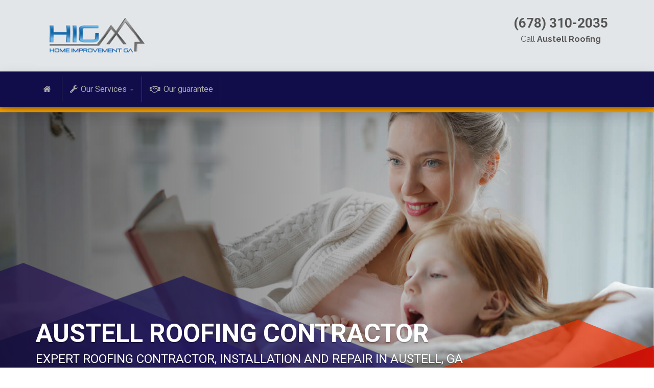

--- FILE ---
content_type: text/html; charset=utf-8
request_url: https://www.austellroofingcontractor.com/
body_size: 4297
content:
<!DOCTYPE html>
<html lang="en-US">
  <head>
    <meta charset="utf-8">
    <meta http-equiv="X-UA-Compatible" content="IE=edge">
    <meta name="viewport" content="width=device-width, initial-scale=1.0">
    <meta name="theme-color" content="#4DA5F4">
    <meta name="csrf-token" content="boiked7RPTZY8+GKHrYevq9zdoMT+QZdiR1TM=">
    <meta http-equiv="content-language" content="en-GB">
    <link rel="shortcut icon" href="/static/roofing/favicon.png">
    <link rel="stylesheet" href="/static/roofing/css/main.css">
    <title>Roofing Contractor Austell GA | (678) 310-2035 | HIG Roofing Contractor</title>
    <meta name="description" content="Austell Roofing Contractor. | Call (678) 310-2035 for local roofing experts, from simple roof repair to roof installation. Gutter Installation. Composite roof installation. PVC Roof &amp; Metal Roofs.">
    <link rel="canonical" href="https://www.austellroofingcontractor.com/">
    <meta property="og:locale" content="en_US">
    <meta name="City" content="Austell">
    <meta property="og:type" content="article">
    <meta property="og:title" content="Roofing Contractor Austell GA | (678) 310-2035 | HIG Roofing Contractor">
    <meta property="og:description" content="Austell Roofing Contractor. | Call (678) 310-2035 for local roofing experts, from simple roof repair to roof installation. Gutter Installation. Composite roof installation. PVC Roof &amp; Metal Roofs.">
    <meta property="og:url" content="https://www.austellroofingcontractor.com/">
    <meta property="og:site_name" content="Austell Roofing Contractor">
    <meta property="og:image" content="https://www.austellroofingcontractor.com/static/roofing/images/our-logo-large1.jpg">
    <script type="application/ld+json">{ "@context": "http://schema.org","@type": "LocalBusiness","@id": "https://www.austellroofingcontractor.com/","name": "Austell Roofing Contractor","address": { "@type": "PostalAddress","streetAddress": "Powder Springs Road","addressLocality": "Austell","addressRegion": "GA","postalCode": "30106", "addressCountry": "US" },
        "logo":"https://www.austellroofingcontractor.com/static/roofing/images/our-logo-large1.jpg","image": ["https://www.austellroofingcontractor.com/static/roofing/images/our-logo-large1.jpg"],"url": "https://www.austellroofingcontractor.com/","telephone": "(678) 310-2035","priceRange": "From $19",
        "aggregateRating" : { "@type" : "AggregateRating","ratingValue" : "5","bestRating" : "5","ratingCount" : "78" },
        "openingHoursSpecification": [{ "@type": "OpeningHoursSpecification","dayOfWeek": ["Monday","Tuesday","Wednesday","Thursday","Friday","Saturday","Sunday"],"opens": "07:00","closes": "23:59"}]
      }
      
    </script>
  </head>
  <body>
    <div class="header__container">
      <div class="container">
        <div class="header">
          <div class="header__logo"><a href="/"><img class="header__logo-img" src="https://www.austellroofingcontractor.com/static/roofing/images/roofing-logo.jpg" alt="Austell Roofing Contractor" width="230"></a>
            <button class="navbar-toggle" type="button" data-toggle="collapse" data-target=".navbar-collapse"><span class="sr-only">Toggle navigation</span><span class="navbar-toggle__text">MENU</span><span class="navbar-toggle__icon-bar"><span class="icon-bar"></span><span class="icon-bar"></span><span class="icon-bar"></span></span></button>
          </div>
          <div class="header__widgets">
            <div class="widget widget-icon-box">
              <div class="icon-box text-center"><span class="icon-box__subtitle phone">(678) 310-2035</span><span class="icon-box__subtitle phone"></span>
                <h4 class="icon-box__title">Call <strong>Austell Roofing</strong></h4>
              </div>
            </div>
          </div>
        </div>
      </div>
      <div class="header__navigation">
        <div class="container">
          <div class="collapse navbar-collapse">
            <ul class="nav navbar-nav">
              <li class="active"><a href="/"><i class="fa fa-home" aria-hidden="true"></i></a></li>
              <li class="dropdown mega-dropdown"><a class="dropdown-toggle" href="#" data-toggle="dropdown"><i class="fa fa-wrench"></i>Our Services<span class="caret"> </span></a>
                <ul class="dropdown-menu mega-dropdown-menu">
                  <div class="container">
                    <li class="col-sm-4 sub-menu-border">
                      <ul>
                        <li class="dropdown-header">Roofing Services</li>
                        <li><a href="/residential-roofing-contractor"> <i class="fa fa-check" aria-hidden="true"></i>Residential Roofing</a></li>
                        <li><a href="/commercial-roofing-contractor"><i class="fa fa-check" aria-hidden="true"></i>Commercial Roofing</a></li>
                      </ul>
                    </li>
                    <li class="col-sm-4 sub-menu-border">
                      <ul>
                        <li class="dropdown-header">Other Services</li>
                        <li><a href="/exterior-painting-and-windows"><i class="fa fa-check" aria-hidden="true"></i>Painting & Windows</a></li>
                        <li><a href="/gutter-services"><i class="fa fa-check" aria-hidden="true"></i>Gutter Repair & Installation</a></li>
                        <li><a href="/siding-services"><i class="fa fa-check" aria-hidden="true"></i>Siding Repair & Installation</a></li>
                      </ul>
                    </li>
                    <li class="col-sm-4"></li>
                  </div>
                  <div class="container">
                    <div class="divider"></div>
                    <div class="footer">
                      <h4>Need a locally based Roofing Contractor right now? Call us for 24/7 for emergency response: <span class="red"><strong>(678) 310-2035</strong></span></h4>
                    </div>
                  </div>
                </ul>
              </li>
              <li><a href="/our-guarantee"><i class="fa fa-handshake-o"></i>Our guarantee</a></li>
            </ul>
            <ul class="nav navbar-nav navbar-right">
            </ul>
          </div>
        </div>
      </div>
    </div>
    <div class="sub-header slide">
      <div class="black-overlay"></div><img class="hero-image" src="/static/roofing/images/hero-home.jpg" alt="Local Austell Roofing Contractor ">
      <div class="attribution">Photo by <a href="https://www.pexels.com/@olly" target="_blank">Andrea Piacquadio</a> on <a href="https://www.pexels.com" target="_blank">Pexels</a></div>
      <div class="container">
        <div class="hero-wrapper">
          <div class="hero">
            <div class="hero-content">
              <h1 class="hero-title">Austell Roofing Contractor</h1><span>Expert Roofing Contractor, Installation and Repair in Austell, GA</span>
            </div>
          </div>
        </div>
      </div>
    </div>
    <section class="gatter">
      <div class="container text-center">
        <h2>About Austell Roofing</h2>
        <div class="sqaure-wrap"><img src="/static/roofing/images/three-squares.png" alt="underline"></div>
        <p>We first founded in 2006 to help clients throughout Austell to <strong>achieve the perfect roof</strong>, from <strong>simple repair</strong> to full <strong>roof replacement</strong>. With our reputation and many years of experience, we know our Austell roofing team of experts is able to help and meet all of your expectations. If you’re looking for <strong>small or large repair? replace or install a new roof?</strong> call Austell Roofing to discuss your needs today.</p>
      </div>
    </section>
    <section>
      <div class="s-grid">
        <div class="col-md-6 col-xs-12 s-background-norepeat s-background-center-center s-background-cover" style="background-image: url(/static/roofing/images/roofing-team.jpg)">
          <div class="s-flex s-tile s-flex-middle"></div>
          <div class="attribution">Photo by <a href="https://www.pexels.com/@pixabay" target="_blank">Pixabay</a> on <a href="https://www.pexels.com" target="_blank">Pexels</a></div>
        </div>
        <div class="col-md-6 col-xs-12">
          <div class="panel-box">
            <div class="s-r-panel"><span class="tleft-line"></span><span class="tright-line"></span>
              <h2>Austell Trusted Roofing Team</h2>
              <div class="sqaure-wrap"><img src="/static/roofing/images/three-squares.png" alt="underline"></div>
              <p>No matter how small or large the job is, we put the same care and experts solutions for each roofing job. Our Austell team of roofing consultants are specialists, and true experts in their fields. Each job is supervised by dedicated consultant for quality control, inspection to meet the job requirement.</p>
            </div>
          </div>
        </div>
      </div>
    </section>
    <div class="section-primary hidden-xs">
      <h2> <span></span>Providing High-Quality Craftsmanship<span></span></h2>
    </div>
    <section>
      <div class="s-grid">
        <div class="col-md-6 col-xs-12">
          <div class="panel-box">
            <div class="s-l-panel"><span class="tleft-line"></span><span class="tright-line"></span>
              <h2>All Your Roofing Needs Under One Roof.</h2>
              <div class="sqaure-wrap"><img src="/static/roofing/images/three-squares.png" alt="underline"></div>
              <p>Austell Roofing is a full-service residential and commercial roofing contractor serving all of Austell & the local areas. From minor roof repairs to complete roof replacements, waterproofing, gutters, skylights and much more. Call Austell Roofing today and joing our happy current customers: that count on our skilled rated Austell Roofing team to bring you roofing systems and solutions to meet your needs with 100% customer satisfaction guaranteed from start-to-finish.</p>
            </div>
          </div>
        </div>
        <div class="col-md-6 col-xs-12 s-background-norepeat s-background-center-center s-background-cover" style="background-image: url(/static/roofing/images/home-right-roofing.jpg)">
          <div class="s-flex s-tile s-flex-middle"></div>
          <div class="attribution">Photo by <a href="https://www.pexels.com/@pixabay"" target="_blank">Pixabay</a> on <a href="https://www.pexels.com" target="_blank">Pexels</a></div>
        </div>
      </div>
    </section>
    <section class="grey-background gatter">
      <div class="container">
        <div class="center-title show-desktop">
          <h2>Our Services</h2>
          <div class="title-squares"><img src="https://www.austellroofingcontractor.com/static/roofing/images/three-squares.png" alt="underline"></div>
        </div>
        <div class="row">
          <div class="col-sm-6">
            <div class="img-hover-zoom--basic services-center"><a href="https://www.austellroofingcontractor.com/residential-roofing-contractor" title="Austell Residential Roofing Contractor">
                <div class="service-block">
                  <div class="service-image">
                    <div class="img-hover-zoom"><img class="img-fluid" src="https://www.austellroofingcontractor.com/static/roofing/images/res-thumbnail.jpg" alt="Residential Austell Roofing"></div>
                  </div>
                  <div class="service">
                    <h2>Residential Roofing</h2>
                    <p>We bring years of proven performance to every roofing & Siding project we work on - from a new residential roofing installation to a small repair.</p>
                  </div>
                </div></a></div>
          </div>
          <div class="col-sm-6">
            <div class="img-hover-zoom--basic services-center"><a href="https://www.austellroofingcontractor.com/commercial-roofing-contractor" title="Austell Commercial Roofing Contractor">
                <div class="service-block">
                  <div class="service-image">
                    <div class="img-hover-zoom"><img class="img-fluid" src="https://www.austellroofingcontractor.com/static/roofing/images/com-thumbnail.jpg" alt="Commercial Austell Roofing"></div>
                  </div>
                  <div class="service">
                    <h2>Commercial Roofing</h2>
                    <p>We are skilled, professional commercial roofing experts with the experience to handle your commercial installation no matter what the scope.</p>
                  </div>
                </div></a></div>
          </div>
        </div>
        <div class="row">
          <div class="col-sm-6">
            <div class="img-hover-zoom--basic services-center"><a href="https://www.austellroofingcontractor.com/exterior-painting-and-windows" title="Austell Exterior Painting &amp; Windows">
                <div class="service-block">
                  <div class="service-image">
                    <div class="img-hover-zoom"><img class="img-fluid" src="https://www.austellroofingcontractor.com/static/roofing/images/painting-thumbnail.jpg" alt="Exterior Painting &amp; Windows in Austell"></div>
                  </div>
                  <div class="service">
                    <h2>Painting & Windows</h2>
                    <p>Since we’ve been in business, we’ve painted some of the most beautiful homes in Austell. </p>
                  </div>
                </div></a></div>
          </div>
          <div class="col-sm-6">
            <div class="img-hover-zoom--basic services-center"><a href="https://www.austellroofingcontractor.com/siding-services" title="Austell Siding &amp; Gutter Contractor">
                <div class="service-block">
                  <div class="service-image">
                    <div class="img-hover-zoom"><img class="img-fluid" src="https://www.austellroofingcontractor.com/static/roofing/images/siding-thumbnail.jpg" alt="Siding Services in Austell"></div>
                  </div>
                  <div class="service">
                    <h2>Siding Repair & Installation</h2>
                    <p>Allow our specialists to help bring your exterior siding back to life by getting in touch with us today.</p>
                  </div>
                </div></a></div>
          </div>
        </div>
        <div class="row">
          <div class="col-sm-6">
            <div class="img-hover-zoom--basic services-center"><a href="https://www.austellroofingcontractor.com/gutter-services" title="Austell Gutter Services">
                <div class="service-block">
                  <div class="service-image">
                    <div class="img-hover-zoom"><img class="img-fluid" src="https://www.austellroofingcontractor.com/static/roofing/images/gutter-thumbnail.jpg" alt="Gutter Services in Austell"></div>
                  </div>
                  <div class="service">
                    <h2>Gutter Repair & Installation</h2>
                    <p>Our gutter installation service in Austell provides a complete system to control water runoff...</p>
                  </div>
                </div></a></div>
          </div>
          <div class="col-sm-6"></div>
        </div>
      </div>
    </section>
    <footer>
      <div class="footer-top" itemscope="" itemtype="https://schema.org/LocalBusiness">
        <div class="container">
          <div class="row">
            <div class="col-xs-12 col-md-2">
              <div class="widget">
                <div class="textwidget"><a href="/"><img class="header__logo-img" src="https://www.austellroofingcontractor.com/static/roofing/images/roofing-logo.jpg" alt="Austell Roofing Contractor" width="180"></a>
                  <p>Visit us on:</p>
                  <div class="icon-container"><a href="https://www.facebook.com/" target="_blank"><span class="fa fa-facebook-square"></span></a> <a href="https://twitter.com/" target="_blank"><span class="fa fa-twitter-square"></span></a> <a href="https://www.linkedin.com/" target="_blank"><span class="fa fa-linkedin-square"></span></a> <a href="https://www.pinterest.co.uk/" target="_blank"><span class="fa fa-pinterest"></span></a></div>
                </div>
              </div>
            </div>
            <div class="col-xs-12 col-md-3">
              <div class="widget">
                <h6 class="footer-top__headings">NAVIGATION</h6>
                <div class="menu-container">
                  <ul>
                    <li><a href="/">Home</a></li>
                    <li><a href="/residential-roofing-contractor">Residential Roofing</a></li>
                    <li><a href="/commercial-roofing-contractor">Commercial Roofing</a></li>
                    <li><a href="/exterior-painting-and-windows">Exterior Painting & Windows</a></li>
                    <li><a href="/siding-services">Siding Repair & Installation</a></li>
                    <li><a href="/gutter-services">Gutter Repair & Installation</a></li>
                    <li><a href="/our-guarantee">Our Guarantee</a></li>
                  </ul>
                </div>
              </div>
            </div>
            <div class="col-xs-12 col-md-3">
              <div class="widget">
                <h6 class="footer-top__headings">SERVICES</h6>
                <div class="menu-services-menu-container">
                  <ul class="menu" id="menu-services-menu-1">
                    <li>| Roof Repairs</li>
                    <li>| Roof Installation</li>
                    <li>| Leak repairs</li>
                    <li>| Commercial & Residential</li>
                    <li>| Gutter Installation</li>
                    <li>| Composite roof installation</li>
                    <li>| Metal Roofs</li>
                    <li>| PVC Roofs</li>
                  </ul>
                </div>
              </div>
            </div>
            <div class="col-xs-12 col-md-4">
              <div class="widget">
                <h6 class="footer-top__headings">CONTACT INFO</h6>
                <div class="lineswidget">
                  <p>Head office:<span style="color:white">*</span></p>
                  <div class="footer-address"><span class="icon-container"><span class="fa fa-map-marker" style="color:#3baed4;"></span><span>Powder Springs Road</span><br><span>Austell</span><br><span>GA 30106</span></span></div>
                  <p><span class="icon-container"><span class="fa fa-phone" style="color:#3baed4;"></span></span>(678) 310-2035</p>
                </div>
              </div>
            </div>
          </div>
          <div>
            <hr>
          </div>
        </div>
      </div>
      <div class="footer-bottom">
        <div class="container">
          <div class="row">
            <div class="col-xs-12 col-md-4">
              <div class="footer-bottom__left">Austell Roofing Contractor</div>
            </div>
            <div class="col-xs-12 col-md-4">
              <div class="footer-bottom__center"><i class="fa fa-3x fa-cc-visa">&nbsp; </i><i class="fa fa-3x fa-cc-mastercard">&nbsp; </i><i class="fa fa-3x fa-cc-amex">&nbsp; </i></div>
            </div>
            <div class="col-xs-12 col-md-4">
              <div class="footer-bottom__right">© 2025. All rights reserved.</div>
            </div>
          </div>
          <div class="row">
            <div class="col-xs-12">
              <div class="links text-center">
                <p>Site created by <a href="http://www.isralondon.com" target="_blank">IsraLondon.com</a></p>
              </div>
            </div>
          </div>
        </div>
      </div>
      <div id="callnowbutton"><a href="tel:(678) 310-2035"><img src="https://www.austellroofingcontractor.com/static/roofing/images/mob-click.png" alt="(678) 310-2035"></a></div>
    </footer>
    <script src="/js/lib/jquery-3.1.1.min.js"></script>
    <script src="/js/lib/bootstrap.min.js"></script>
    <script src="/js/main.js"></script>
  <script defer src="https://static.cloudflareinsights.com/beacon.min.js/vcd15cbe7772f49c399c6a5babf22c1241717689176015" integrity="sha512-ZpsOmlRQV6y907TI0dKBHq9Md29nnaEIPlkf84rnaERnq6zvWvPUqr2ft8M1aS28oN72PdrCzSjY4U6VaAw1EQ==" data-cf-beacon='{"version":"2024.11.0","token":"357b6cc96f8e408c9842a2b12e366480","r":1,"server_timing":{"name":{"cfCacheStatus":true,"cfEdge":true,"cfExtPri":true,"cfL4":true,"cfOrigin":true,"cfSpeedBrain":true},"location_startswith":null}}' crossorigin="anonymous"></script>
</body>
</html>

--- FILE ---
content_type: text/css; charset=UTF-8
request_url: https://www.austellroofingcontractor.com/static/roofing/css/nav-bar.css
body_size: 250
content:
.mega-dropdown {
  position: static !important;
}
.mega-dropdown-menu {
    padding: 20px 0px;
    width: 100%;
    box-shadow: none;
    -webkit-box-shadow: none;
    margin-top:30px;
    background-color: #fff;
}
.mega-dropdown-menu .container ul {
  list-style: none;
}
.mega-dropdown-menu > div > li > ul {
  padding: 1rem 0 1rem;
  margin: 0;
}
.mega-dropdown-menu > li > ul > li {
  list-style: none;
}
.mega-dropdown-menu > div > li > ul > li > a {
  display: block;
  color: #666;
  padding: 3px 5px;
  font-size: 18px;
}

.mega-dropdown-menu > div > li ul > li > a:hover,
.mega-dropdown-menu > div > li ul > li > a:focus {
  text-decoration: none;
  background-color: #f4f6f9;
}

.mega-dropdown-menu .dropdown-header {
  font-size: 18px;
  color: #6B8C01;
  padding: 0 0 0 1rem;
  margin: 10px 0;
  line-height: 30px;
  border-left: 1rem solid #f4f6f9;
}

.carousel-control {
  width: 30px;
  height: 30px;
  top: -35px;

}
.left.carousel-control {
  right: 30px;
  left: inherit;
}
.carousel-control .glyphicon-chevron-left, 
.carousel-control .glyphicon-chevron-right {
  font-size: 12px;
  background-color: #fff;
  line-height: 30px;
  text-shadow: none;
  color: #333;
  border: 1px solid #ddd;
}

.navbar-nav > li > .dropdown-menu {
  border-radius: 0 !important;
}

.sub-menu-border {
  border-right: 1px solid #ccc;
}

.dropdown-menu i {
  color: red;
}

.dropdown-menu h4 {
  font-size: 20px;
}

.dropdown-menu .footer {
  text-align: center;
  padding: 2rem 0;
}

.dropdown-menu .red {
  color: #ee2d35 !important;
  font-family: 'Lato', sans-serif;
}

@media screen and (max-width: 767px) {
  .navbar-nav .open .dropdown-menu > li > a, .navbar-nav .open .dropdown-menu .dropdown-header {
    /* padding: 5px 15px 5px 0 !important; */
    padding: 0 0 0 1rem !important;
  }
}